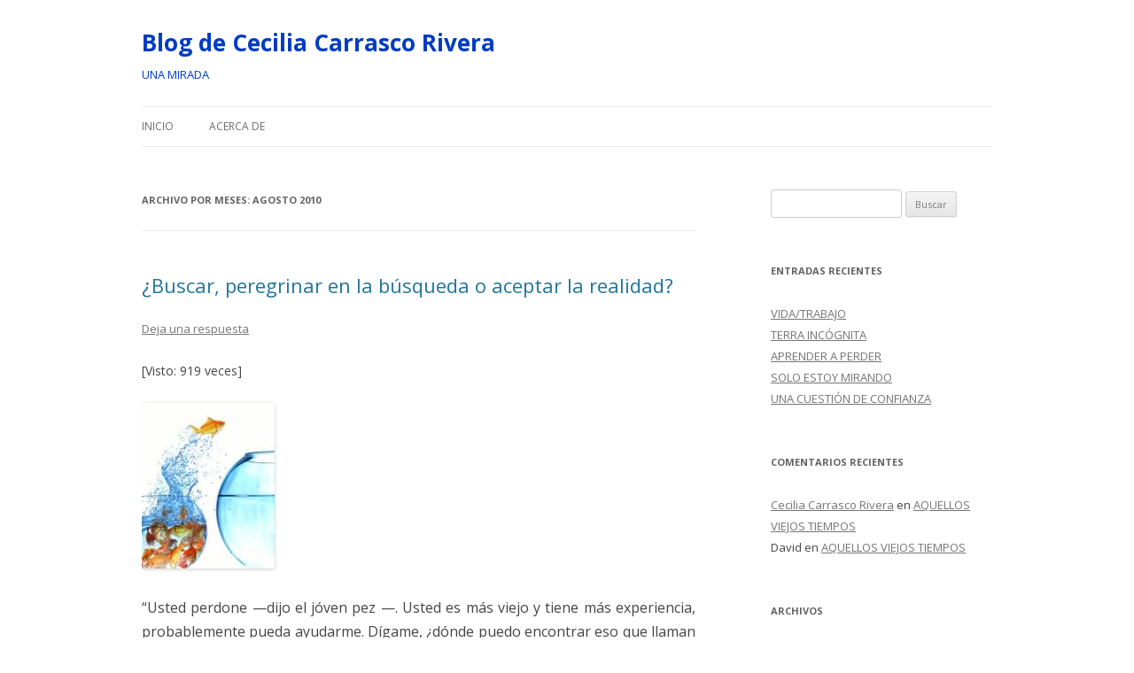

--- FILE ---
content_type: text/html; charset=UTF-8
request_url: http://blog.pucp.edu.pe/blog/gestionart/2010/08/
body_size: 8433
content:
<!DOCTYPE html>
<!--[if IE 7]>
<html class="ie ie7" lang="es-ES">
<![endif]-->
<!--[if IE 8]>
<html class="ie ie8" lang="es-ES">
<![endif]-->
<!--[if !(IE 7) & !(IE 8)]><!-->
<html lang="es-ES">
<!--<![endif]-->
<head>
<meta charset="UTF-8" />
<meta name="viewport" content="width=device-width" />
<title>agosto | 2010 | Blog de Cecilia Carrasco Rivera</title>
<link rel="profile" href="http://gmpg.org/xfn/11" />
<link rel="pingback" href="http://blog.pucp.edu.pe/blog/gestionart/xmlrpc.php" />
<!--[if lt IE 9]>
<script src="http://blog.pucp.edu.pe/blog/gestionart/wp-content/themes/twentytwelve/js/html5.js" type="text/javascript"></script>
<![endif]-->
<link rel='dns-prefetch' href='//fonts.googleapis.com' />
<link rel='dns-prefetch' href='//s.w.org' />
<link href='https://fonts.gstatic.com' crossorigin rel='preconnect' />
<link rel="alternate" type="application/rss+xml" title="Blog de Cecilia Carrasco Rivera &raquo; Feed" href="http://blog.pucp.edu.pe/blog/gestionart/feed/" />
<link rel="alternate" type="application/rss+xml" title="Blog de Cecilia Carrasco Rivera &raquo; RSS de los comentarios" href="http://blog.pucp.edu.pe/blog/gestionart/comments/feed/" />
		<script type="text/javascript">
			window._wpemojiSettings = {"baseUrl":"https:\/\/s.w.org\/images\/core\/emoji\/11\/72x72\/","ext":".png","svgUrl":"https:\/\/s.w.org\/images\/core\/emoji\/11\/svg\/","svgExt":".svg","source":{"concatemoji":"http:\/\/blog.pucp.edu.pe\/blog\/gestionart\/wp-includes\/js\/wp-emoji-release.min.js?ver=4.9.8"}};
			!function(a,b,c){function d(a,b){var c=String.fromCharCode;l.clearRect(0,0,k.width,k.height),l.fillText(c.apply(this,a),0,0);var d=k.toDataURL();l.clearRect(0,0,k.width,k.height),l.fillText(c.apply(this,b),0,0);var e=k.toDataURL();return d===e}function e(a){var b;if(!l||!l.fillText)return!1;switch(l.textBaseline="top",l.font="600 32px Arial",a){case"flag":return!(b=d([55356,56826,55356,56819],[55356,56826,8203,55356,56819]))&&(b=d([55356,57332,56128,56423,56128,56418,56128,56421,56128,56430,56128,56423,56128,56447],[55356,57332,8203,56128,56423,8203,56128,56418,8203,56128,56421,8203,56128,56430,8203,56128,56423,8203,56128,56447]),!b);case"emoji":return b=d([55358,56760,9792,65039],[55358,56760,8203,9792,65039]),!b}return!1}function f(a){var c=b.createElement("script");c.src=a,c.defer=c.type="text/javascript",b.getElementsByTagName("head")[0].appendChild(c)}var g,h,i,j,k=b.createElement("canvas"),l=k.getContext&&k.getContext("2d");for(j=Array("flag","emoji"),c.supports={everything:!0,everythingExceptFlag:!0},i=0;i<j.length;i++)c.supports[j[i]]=e(j[i]),c.supports.everything=c.supports.everything&&c.supports[j[i]],"flag"!==j[i]&&(c.supports.everythingExceptFlag=c.supports.everythingExceptFlag&&c.supports[j[i]]);c.supports.everythingExceptFlag=c.supports.everythingExceptFlag&&!c.supports.flag,c.DOMReady=!1,c.readyCallback=function(){c.DOMReady=!0},c.supports.everything||(h=function(){c.readyCallback()},b.addEventListener?(b.addEventListener("DOMContentLoaded",h,!1),a.addEventListener("load",h,!1)):(a.attachEvent("onload",h),b.attachEvent("onreadystatechange",function(){"complete"===b.readyState&&c.readyCallback()})),g=c.source||{},g.concatemoji?f(g.concatemoji):g.wpemoji&&g.twemoji&&(f(g.twemoji),f(g.wpemoji)))}(window,document,window._wpemojiSettings);
		</script>
		<style type="text/css">
img.wp-smiley,
img.emoji {
	display: inline !important;
	border: none !important;
	box-shadow: none !important;
	height: 1em !important;
	width: 1em !important;
	margin: 0 .07em !important;
	vertical-align: -0.1em !important;
	background: none !important;
	padding: 0 !important;
}
</style>
<link rel='stylesheet' id='rating-dia-css'  href='http://blog.pucp.edu.pe/blog/gestionart/wp-content/plugins/rating-dia/css/rating-dia.css?ver=4.9.8' type='text/css' media='all' />
<link rel='stylesheet' id='twentytwelve-fonts-css'  href='https://fonts.googleapis.com/css?family=Open+Sans:400italic,700italic,400,700&#038;subset=latin,latin-ext' type='text/css' media='all' />
<link rel='stylesheet' id='twentytwelve-style-css'  href='http://blog.pucp.edu.pe/blog/gestionart/wp-content/themes/twentytwelve/style.css?ver=4.9.8' type='text/css' media='all' />
<!--[if lt IE 9]>
<link rel='stylesheet' id='twentytwelve-ie-css'  href='http://blog.pucp.edu.pe/blog/gestionart/wp-content/themes/twentytwelve/css/ie.css?ver=20121010' type='text/css' media='all' />
<![endif]-->
<link rel='stylesheet' id='subscribe-by-email-widget-css-css'  href='http://blog.pucp.edu.pe/blog/gestionart/wp-content/plugins/subscribe-by-email/assets/css/widget/widget.css?ver=20130522' type='text/css' media='all' />
<link rel='stylesheet' id='addtoany-css'  href='http://blog.pucp.edu.pe/blog/gestionart/wp-content/plugins/add-to-any/addtoany.min.css?ver=1.14' type='text/css' media='all' />
<link rel='stylesheet' id='site-categories-styles-css'  href='http://blog.pucp.edu.pe/blog/gestionart/wp-content/plugins/site-categories/css/site-categories-styles.css?ver=4.9.8' type='text/css' media='all' />
<link rel='stylesheet' id='sbe-form-css-css'  href='http://blog.pucp.edu.pe/blog/gestionart/wp-content/plugins/subscribe-by-email/assets//css/shortcode.css?ver=20140212' type='text/css' media='all' />
<script type='text/javascript' src='http://blog.pucp.edu.pe/blog/gestionart/wp-includes/js/jquery/jquery.js?ver=1.12.4'></script>
<script type='text/javascript' src='http://blog.pucp.edu.pe/blog/gestionart/wp-includes/js/jquery/jquery-migrate.min.js?ver=1.4.1'></script>
<script type='text/javascript' src='http://blog.pucp.edu.pe/blog/gestionart/wp-content/plugins/add-to-any/addtoany.min.js?ver=1.0'></script>
<script type='text/javascript'>
/* <![CDATA[ */
var RatingDia = {"ajaxurl":"http:\/\/blog.pucp.edu.pe\/blog\/gestionart\/wp-admin\/admin-ajax.php","security":"9638ad4a16"};
/* ]]> */
</script>
<script type='text/javascript' src='http://blog.pucp.edu.pe/blog/gestionart/wp-content/plugins/rating-dia/js/rating-dia.js?ver=4.9.8'></script>
<script type='text/javascript'>
/* <![CDATA[ */
var sbe_widget_captions = {"ajaxurl":"http:\/\/blog.pucp.edu.pe\/blog\/gestionart\/wp-admin\/admin-ajax.php","nonce":"ae9ec240ab"};
/* ]]> */
</script>
<script type='text/javascript' src='http://blog.pucp.edu.pe/blog/gestionart/wp-content/plugins/subscribe-by-email/assets/js/widget.js?ver=4.9.8'></script>
<link rel='https://api.w.org/' href='http://blog.pucp.edu.pe/blog/gestionart/wp-json/' />
<link rel="EditURI" type="application/rsd+xml" title="RSD" href="http://blog.pucp.edu.pe/blog/gestionart/xmlrpc.php?rsd" />
<link rel="wlwmanifest" type="application/wlwmanifest+xml" href="http://blog.pucp.edu.pe/blog/gestionart/wp-includes/wlwmanifest.xml" /> 
<meta name="generator" content="WordPress 4.9.8" />

<script data-cfasync="false">
window.a2a_config=window.a2a_config||{};a2a_config.callbacks=[];a2a_config.overlays=[];a2a_config.templates={};a2a_localize = {
	Share: "Compartir",
	Save: "Guardar",
	Subscribe: "Suscribirse",
	Email: "Email",
	Bookmark: "Marcador",
	ShowAll: "Mostrar todo",
	ShowLess: "Mostrar menos",
	FindServices: "Buscar servicios(s)",
	FindAnyServiceToAddTo: "Buscar servicio",
	PoweredBy: "Servicio ofrecido por",
	ShareViaEmail: "Compartir por correo electrónico",
	SubscribeViaEmail: "Suscribirse a través de correo electrónico",
	BookmarkInYourBrowser: "Agregar a marcadores de tu navegador",
	BookmarkInstructions: "Presiona Ctrl + D o \u2318+D para agregar a favoritos",
	AddToYourFavorites: "Agregar a favoritos",
	SendFromWebOrProgram: "Enviar desde cualquier dirección o programa de correo electrónico ",
	EmailProgram: "Programación de correo electrónicos",
	More: "Más&#8230;"
};

(function(d,s,a,b){a=d.createElement(s);b=d.getElementsByTagName(s)[0];a.async=1;a.src="https://static.addtoany.com/menu/page.js";b.parentNode.insertBefore(a,b);})(document,"script");
</script>

            <script>
                (function(i,s,o,g,r,a,m){i['GoogleAnalyticsObject']=r;i[r]=i[r]||function(){
                (i[r].q=i[r].q||[]).push(arguments)},i[r].l=1*new Date();a=s.createElement(o),
                m=s.getElementsByTagName(o)[0];a.async=1;a.src=g;m.parentNode.insertBefore(a,m)
                })(window,document,'script','//www.google-analytics.com/analytics.js','gaplusu');

                function gaplus_track() {
                                                gaplusu('create', 'UA-394303-1', 'auto');
                                                                                                    gaplusu('send', 'pageview');
                    
                                    }

                                    gaplus_track();
                
            </script>

				<style type="text/css">.recentcomments a{display:inline !important;padding:0 !important;margin:0 !important;}</style>
			<style type="text/css" id="twentytwelve-header-css">
			.site-header h1 a,
		.site-header h2 {
			color: #013cc4;
		}
		</style>
	<style type="text/css" id="custom-background-css">
body.custom-background { background-color: #ffffff; }
</style>
<link rel="icon" href="http://blog.pucp.edu.pe/blog/gestionart/wp-content/uploads/sites/418/2016/05/cropped-YO-32x32.jpg" sizes="32x32" />
<link rel="icon" href="http://blog.pucp.edu.pe/blog/gestionart/wp-content/uploads/sites/418/2016/05/cropped-YO-192x192.jpg" sizes="192x192" />
<link rel="apple-touch-icon-precomposed" href="http://blog.pucp.edu.pe/blog/gestionart/wp-content/uploads/sites/418/2016/05/cropped-YO-180x180.jpg" />
<meta name="msapplication-TileImage" content="http://blog.pucp.edu.pe/blog/gestionart/wp-content/uploads/sites/418/2016/05/cropped-YO-270x270.jpg" />
</head>

<body class="archive date custom-background custom-background-white custom-font-enabled single-author">
<div id="page" class="hfeed site">
	<header id="masthead" class="site-header" role="banner">
		<hgroup>
			<h1 class="site-title"><a href="http://blog.pucp.edu.pe/blog/gestionart/" title="Blog de Cecilia Carrasco Rivera" rel="home">Blog de Cecilia Carrasco Rivera</a></h1>
			<h2 class="site-description">UNA MIRADA</h2>
		</hgroup>

		<nav id="site-navigation" class="main-navigation" role="navigation">
			<button class="menu-toggle">Menú</button>
			<a class="assistive-text" href="#content" title="Ir al contenido">Ir al contenido</a>
			<div class="nav-menu"><ul>
<li ><a href="http://blog.pucp.edu.pe/blog/gestionart/">Inicio</a></li><li class="page_item page-item-2"><a href="http://blog.pucp.edu.pe/blog/gestionart/acerca-de/">Acerca de</a></li>
</ul></div>
		</nav><!-- #site-navigation -->

			</header><!-- #masthead -->

	<div id="main" class="wrapper">

	<section id="primary" class="site-content">
		<div id="content" role="main">

					<header class="archive-header">
				<h1 class="archive-title">
				Archivo por meses: <span>agosto 2010</span>				</h1>
			</header><!-- .archive-header -->

			
	<article id="post-5" class="post-5 post type-post status-publish format-standard hentry category-general tag-autogestion">
				<header class="entry-header">
			
						<h1 class="entry-title">
				<a href="http://blog.pucp.edu.pe/blog/gestionart/2010/08/28/buscar-peregrinar-en-la-busqueda-o-aceptar-la-realidad/" rel="bookmark">¿Buscar, peregrinar en la búsqueda o aceptar la realidad?</a>
			</h1>
										<div class="comments-link">
					<a href="http://blog.pucp.edu.pe/blog/gestionart/2010/08/28/buscar-peregrinar-en-la-busqueda-o-aceptar-la-realidad/#respond"><span class="leave-reply">Deja una respuesta</span></a>				</div><!-- .comments-link -->
					</header><!-- .entry-header -->

				<div class="entry-content">
			<div class="visitor-counter-style">[Visto: 919 veces]</div></br><p><img src="http://blog.pucp.edu.pe/blog/wp-content/uploads/sites/418/2010/08/BD1233-001.jpg" alt="20100906-BD1233-001.jpg" width="150" height="187" /></p>
<div style="text-align: justify">
<p><span style="font-size: 16px">&#8220;Usted perdone —dijo el jóven pez —. Usted es más viejo y tiene más experiencia, probablemente pueda ayudarme. Dígame, ¿dónde puedo encontrar eso que llaman océano? He buscado por todas partes y no lo encuentro.<br />
—El Océano —respondió el viejo pez— es donde estás ahora mismo.<br />
—¿Esto? Pero si esto no es más que agua&#8230; Lo que yo busco es el océano —contestó el joven pez. Y se marchó decepcionado a buscar en otra parte</span></p>
<p>¿Quién tendrá la razón: el joven pez en su búsqueda de sentido o el viejo pez y su aceptación de las cosas tal como ellas son?</p>
<p>&nbsp;</p>
</div>
<p> <a href="http://blog.pucp.edu.pe/blog/gestionart/2010/08/28/buscar-peregrinar-en-la-busqueda-o-aceptar-la-realidad/#more-5" class="more-link">Sigue leyendo <span class="meta-nav">&rarr;</span></a></p>
<div class="addtoany_share_save_container addtoany_content addtoany_content_bottom"><div class="a2a_kit a2a_kit_size_32 addtoany_list" data-a2a-url="http://blog.pucp.edu.pe/blog/gestionart/2010/08/28/buscar-peregrinar-en-la-busqueda-o-aceptar-la-realidad/" data-a2a-title="¿Buscar, peregrinar en la búsqueda o aceptar la realidad?"><a class="a2a_button_facebook" href="https://www.addtoany.com/add_to/facebook?linkurl=http%3A%2F%2Fblog.pucp.edu.pe%2Fblog%2Fgestionart%2F2010%2F08%2F28%2Fbuscar-peregrinar-en-la-busqueda-o-aceptar-la-realidad%2F&amp;linkname=%C2%BFBuscar%2C%20peregrinar%20en%20la%20b%C3%BAsqueda%20o%20aceptar%20la%20realidad%3F" title="Facebook" rel="nofollow noopener" target="_blank"></a><a class="a2a_button_twitter" href="https://www.addtoany.com/add_to/twitter?linkurl=http%3A%2F%2Fblog.pucp.edu.pe%2Fblog%2Fgestionart%2F2010%2F08%2F28%2Fbuscar-peregrinar-en-la-busqueda-o-aceptar-la-realidad%2F&amp;linkname=%C2%BFBuscar%2C%20peregrinar%20en%20la%20b%C3%BAsqueda%20o%20aceptar%20la%20realidad%3F" title="Twitter" rel="nofollow noopener" target="_blank"></a><a class="a2a_button_google_plus" href="https://www.addtoany.com/add_to/google_plus?linkurl=http%3A%2F%2Fblog.pucp.edu.pe%2Fblog%2Fgestionart%2F2010%2F08%2F28%2Fbuscar-peregrinar-en-la-busqueda-o-aceptar-la-realidad%2F&amp;linkname=%C2%BFBuscar%2C%20peregrinar%20en%20la%20b%C3%BAsqueda%20o%20aceptar%20la%20realidad%3F" title="Google+" rel="nofollow noopener" target="_blank"></a><a class="a2a_dd addtoany_share_save addtoany_share" href="https://www.addtoany.com/share"></a></div></div>					</div><!-- .entry-content -->
		
		<footer class="entry-meta">
			Esta entrada se publicó en <a href="http://blog.pucp.edu.pe/blog/gestionart/category/general/" rel="category tag">General</a> y está etiquetada con <a href="http://blog.pucp.edu.pe/blog/gestionart/tag/autogestion/" rel="tag">AUTOGESTIÓN</a> en <a href="http://blog.pucp.edu.pe/blog/gestionart/2010/08/28/buscar-peregrinar-en-la-busqueda-o-aceptar-la-realidad/" title="8:50 pm" rel="bookmark"><time class="entry-date" datetime="2010-08-28T20:50:40+00:00">28 agosto, 2010</time></a><span class="by-author"> por <span class="author vcard"><a class="url fn n" href="http://blog.pucp.edu.pe/blog/gestionart/author/ccarrascor/" title="Ver todas las entradas de Cecilia Carrasco Rivera" rel="author">Cecilia Carrasco Rivera</a></span></span>.								</footer><!-- .entry-meta -->
	</article><!-- #post -->

		
		</div><!-- #content -->
	</section><!-- #primary -->


			<div id="secondary" class="widget-area" role="complementary">
			<aside id="search-2" class="widget widget_search"><form role="search" method="get" id="searchform" class="searchform" action="http://blog.pucp.edu.pe/blog/gestionart/">
				<div>
					<label class="screen-reader-text" for="s">Buscar:</label>
					<input type="text" value="" name="s" id="s" />
					<input type="submit" id="searchsubmit" value="Buscar" />
				</div>
			</form></aside>		<aside id="recent-posts-2" class="widget widget_recent_entries">		<h3 class="widget-title">Entradas recientes</h3>		<ul>
											<li>
					<a href="http://blog.pucp.edu.pe/blog/gestionart/2022/09/14/vida-trabajo/">VIDA/TRABAJO</a>
									</li>
											<li>
					<a href="http://blog.pucp.edu.pe/blog/gestionart/2022/08/03/terra-incognita/">TERRA INCÓGNITA</a>
									</li>
											<li>
					<a href="http://blog.pucp.edu.pe/blog/gestionart/2021/01/07/aprender-a-perder/">APRENDER A PERDER</a>
									</li>
											<li>
					<a href="http://blog.pucp.edu.pe/blog/gestionart/2020/09/13/solo-estoy-mirando/">SOLO ESTOY MIRANDO</a>
									</li>
											<li>
					<a href="http://blog.pucp.edu.pe/blog/gestionart/2019/06/05/una-cuestion-de-confianza/">UNA CUESTIÓN DE CONFIANZA</a>
									</li>
					</ul>
		</aside><aside id="recent-comments-2" class="widget widget_recent_comments"><h3 class="widget-title">Comentarios recientes</h3><ul id="recentcomments"><li class="recentcomments"><span class="comment-author-link"><a href='http://blog.pucp.edu.pe/CeciliaCarrascoRivera' rel='external nofollow' class='url'>Cecilia Carrasco Rivera</a></span> en <a href="http://blog.pucp.edu.pe/blog/gestionart/2019/02/05/aquellos-viejos-tiempos/#comment-12">AQUELLOS VIEJOS  TIEMPOS</a></li><li class="recentcomments"><span class="comment-author-link">David</span> en <a href="http://blog.pucp.edu.pe/blog/gestionart/2019/02/05/aquellos-viejos-tiempos/#comment-11">AQUELLOS VIEJOS  TIEMPOS</a></li></ul></aside><aside id="archives-2" class="widget widget_archive"><h3 class="widget-title">Archivos</h3>		<ul>
			<li><a href='http://blog.pucp.edu.pe/blog/gestionart/2022/09/'>septiembre 2022</a></li>
	<li><a href='http://blog.pucp.edu.pe/blog/gestionart/2022/08/'>agosto 2022</a></li>
	<li><a href='http://blog.pucp.edu.pe/blog/gestionart/2021/01/'>enero 2021</a></li>
	<li><a href='http://blog.pucp.edu.pe/blog/gestionart/2020/09/'>septiembre 2020</a></li>
	<li><a href='http://blog.pucp.edu.pe/blog/gestionart/2019/06/'>junio 2019</a></li>
	<li><a href='http://blog.pucp.edu.pe/blog/gestionart/2019/04/'>abril 2019</a></li>
	<li><a href='http://blog.pucp.edu.pe/blog/gestionart/2019/02/'>febrero 2019</a></li>
	<li><a href='http://blog.pucp.edu.pe/blog/gestionart/2018/01/'>enero 2018</a></li>
	<li><a href='http://blog.pucp.edu.pe/blog/gestionart/2017/11/'>noviembre 2017</a></li>
	<li><a href='http://blog.pucp.edu.pe/blog/gestionart/2017/08/'>agosto 2017</a></li>
	<li><a href='http://blog.pucp.edu.pe/blog/gestionart/2016/12/'>diciembre 2016</a></li>
	<li><a href='http://blog.pucp.edu.pe/blog/gestionart/2016/08/'>agosto 2016</a></li>
	<li><a href='http://blog.pucp.edu.pe/blog/gestionart/2016/04/'>abril 2016</a></li>
	<li><a href='http://blog.pucp.edu.pe/blog/gestionart/2015/12/'>diciembre 2015</a></li>
	<li><a href='http://blog.pucp.edu.pe/blog/gestionart/2015/11/'>noviembre 2015</a></li>
	<li><a href='http://blog.pucp.edu.pe/blog/gestionart/2015/09/'>septiembre 2015</a></li>
	<li><a href='http://blog.pucp.edu.pe/blog/gestionart/2015/06/'>junio 2015</a></li>
	<li><a href='http://blog.pucp.edu.pe/blog/gestionart/2015/05/'>mayo 2015</a></li>
	<li><a href='http://blog.pucp.edu.pe/blog/gestionart/2015/01/'>enero 2015</a></li>
	<li><a href='http://blog.pucp.edu.pe/blog/gestionart/2014/09/'>septiembre 2014</a></li>
	<li><a href='http://blog.pucp.edu.pe/blog/gestionart/2014/06/'>junio 2014</a></li>
	<li><a href='http://blog.pucp.edu.pe/blog/gestionart/2013/12/'>diciembre 2013</a></li>
	<li><a href='http://blog.pucp.edu.pe/blog/gestionart/2013/02/'>febrero 2013</a></li>
	<li><a href='http://blog.pucp.edu.pe/blog/gestionart/2013/01/'>enero 2013</a></li>
	<li><a href='http://blog.pucp.edu.pe/blog/gestionart/2012/09/'>septiembre 2012</a></li>
	<li><a href='http://blog.pucp.edu.pe/blog/gestionart/2012/08/'>agosto 2012</a></li>
	<li><a href='http://blog.pucp.edu.pe/blog/gestionart/2012/04/'>abril 2012</a></li>
	<li><a href='http://blog.pucp.edu.pe/blog/gestionart/2012/01/'>enero 2012</a></li>
	<li><a href='http://blog.pucp.edu.pe/blog/gestionart/2011/11/'>noviembre 2011</a></li>
	<li><a href='http://blog.pucp.edu.pe/blog/gestionart/2011/09/'>septiembre 2011</a></li>
	<li><a href='http://blog.pucp.edu.pe/blog/gestionart/2011/07/'>julio 2011</a></li>
	<li><a href='http://blog.pucp.edu.pe/blog/gestionart/2011/04/'>abril 2011</a></li>
	<li><a href='http://blog.pucp.edu.pe/blog/gestionart/2011/03/'>marzo 2011</a></li>
	<li><a href='http://blog.pucp.edu.pe/blog/gestionart/2011/02/'>febrero 2011</a></li>
	<li><a href='http://blog.pucp.edu.pe/blog/gestionart/2011/01/'>enero 2011</a></li>
	<li><a href='http://blog.pucp.edu.pe/blog/gestionart/2010/12/'>diciembre 2010</a></li>
	<li><a href='http://blog.pucp.edu.pe/blog/gestionart/2010/11/'>noviembre 2010</a></li>
	<li><a href='http://blog.pucp.edu.pe/blog/gestionart/2010/10/'>octubre 2010</a></li>
	<li><a href='http://blog.pucp.edu.pe/blog/gestionart/2010/09/'>septiembre 2010</a></li>
	<li><a href='http://blog.pucp.edu.pe/blog/gestionart/2010/08/'>agosto 2010</a></li>
		</ul>
		</aside><aside id="categories-2" class="widget widget_categories"><h3 class="widget-title">Categorías</h3>		<ul>
	<li class="cat-item cat-item-17"><a href="http://blog.pucp.edu.pe/blog/gestionart/category/cambio/" >cambio</a>
</li>
	<li class="cat-item cat-item-2"><a href="http://blog.pucp.edu.pe/blog/gestionart/category/general/" >General</a>
</li>
		</ul>
</aside><aside id="meta-2" class="widget widget_meta"><h3 class="widget-title">Meta</h3>			<ul>
						<li><a href="http://blog.pucp.edu.pe/blog/gestionart/wp-login.php?action=shibboleth">Acceder</a></li>
			<li><a href="http://blog.pucp.edu.pe/blog/gestionart/feed/"><abbr title="Really Simple Syndication">RSS</abbr> de las entradas</a></li>
			<li><a href="http://blog.pucp.edu.pe/blog/gestionart/comments/feed/"><abbr title="Really Simple Syndication">RSS</abbr> de los comentarios</a></li>
			<li><a href="https://es.wordpress.org/" title="Funciona gracias a WordPress, una avanzada plataforma de publicación personal semántica.">WordPress.org</a></li>			</ul>
			</aside><aside id="tag_cloud-1" class="widget widget_tag_cloud"><h3 class="widget-title">Etiquetas</h3><div class="tagcloud"><ul class='wp-tag-cloud' role='list'>
	<li><a href="http://blog.pucp.edu.pe/blog/gestionart/tag/aprendizaje/" class="tag-cloud-link tag-link-26 tag-link-position-1" style="font-size: 8pt;" aria-label="aprendizaje (1 elemento)">aprendizaje</a></li>
	<li><a href="http://blog.pucp.edu.pe/blog/gestionart/tag/arte-en-la-ciudad/" class="tag-cloud-link tag-link-10 tag-link-position-2" style="font-size: 8pt;" aria-label="ARTE EN LA CIUDAD (1 elemento)">ARTE EN LA CIUDAD</a></li>
	<li><a href="http://blog.pucp.edu.pe/blog/gestionart/tag/autogestion/" class="tag-cloud-link tag-link-7 tag-link-position-3" style="font-size: 22pt;" aria-label="AUTOGESTIÓN (17 elementos)">AUTOGESTIÓN</a></li>
	<li><a href="http://blog.pucp.edu.pe/blog/gestionart/tag/balance-trabajo-y-vida-laboral/" class="tag-cloud-link tag-link-24 tag-link-position-4" style="font-size: 8pt;" aria-label="balance trabajo y vida laboral (1 elemento)">balance trabajo y vida laboral</a></li>
	<li><a href="http://blog.pucp.edu.pe/blog/gestionart/tag/cambio/" class="tag-cloud-link tag-link-18 tag-link-position-5" style="font-size: 8pt;" aria-label="cambio (1 elemento)">cambio</a></li>
	<li><a href="http://blog.pucp.edu.pe/blog/gestionart/tag/comunidad/" class="tag-cloud-link tag-link-28 tag-link-position-6" style="font-size: 8pt;" aria-label="comunidad (1 elemento)">comunidad</a></li>
	<li><a href="http://blog.pucp.edu.pe/blog/gestionart/tag/confianza/" class="tag-cloud-link tag-link-22 tag-link-position-7" style="font-size: 8pt;" aria-label="confianza (1 elemento)">confianza</a></li>
	<li><a href="http://blog.pucp.edu.pe/blog/gestionart/tag/creatividadinnovacion/" class="tag-cloud-link tag-link-6 tag-link-position-8" style="font-size: 10.625pt;" aria-label="CREATIVIDAD/INNOVACIÓN (2 elementos)">CREATIVIDAD/INNOVACIÓN</a></li>
	<li><a href="http://blog.pucp.edu.pe/blog/gestionart/tag/empleabilidad/" class="tag-cloud-link tag-link-33 tag-link-position-9" style="font-size: 8pt;" aria-label="empleabilidad (1 elemento)">empleabilidad</a></li>
	<li><a href="http://blog.pucp.edu.pe/blog/gestionart/tag/felicidad/" class="tag-cloud-link tag-link-31 tag-link-position-10" style="font-size: 8pt;" aria-label="felicidad (1 elemento)">felicidad</a></li>
	<li><a href="http://blog.pucp.edu.pe/blog/gestionart/tag/gestion/" class="tag-cloud-link tag-link-13 tag-link-position-11" style="font-size: 8pt;" aria-label="GESTIÓN (1 elemento)">GESTIÓN</a></li>
	<li><a href="http://blog.pucp.edu.pe/blog/gestionart/tag/incertidumbre/" class="tag-cloud-link tag-link-25 tag-link-position-12" style="font-size: 8pt;" aria-label="incertidumbre (1 elemento)">incertidumbre</a></li>
	<li><a href="http://blog.pucp.edu.pe/blog/gestionart/tag/interdependencia/" class="tag-cloud-link tag-link-29 tag-link-position-13" style="font-size: 8pt;" aria-label="interdependencia (1 elemento)">interdependencia</a></li>
	<li><a href="http://blog.pucp.edu.pe/blog/gestionart/tag/liderazgo/" class="tag-cloud-link tag-link-11 tag-link-position-14" style="font-size: 12.375pt;" aria-label="LIDERAZGO (3 elementos)">LIDERAZGO</a></li>
	<li><a href="http://blog.pucp.edu.pe/blog/gestionart/tag/persistencia/" class="tag-cloud-link tag-link-21 tag-link-position-15" style="font-size: 8pt;" aria-label="persistencia (1 elemento)">persistencia</a></li>
	<li><a href="http://blog.pucp.edu.pe/blog/gestionart/tag/redes-sociales/" class="tag-cloud-link tag-link-30 tag-link-position-16" style="font-size: 10.625pt;" aria-label="redes sociales (2 elementos)">redes sociales</a></li>
	<li><a href="http://blog.pucp.edu.pe/blog/gestionart/tag/relaciones-interpersonales/" class="tag-cloud-link tag-link-19 tag-link-position-17" style="font-size: 10.625pt;" aria-label="relaciones interpersonales (2 elementos)">relaciones interpersonales</a></li>
	<li><a href="http://blog.pucp.edu.pe/blog/gestionart/tag/resiliencia/" class="tag-cloud-link tag-link-20 tag-link-position-18" style="font-size: 8pt;" aria-label="resiliencia (1 elemento)">resiliencia</a></li>
	<li><a href="http://blog.pucp.edu.pe/blog/gestionart/tag/sociedad/" class="tag-cloud-link tag-link-8 tag-link-position-19" style="font-size: 19.375pt;" aria-label="SOCIEDAD (11 elementos)">SOCIEDAD</a></li>
	<li><a href="http://blog.pucp.edu.pe/blog/gestionart/tag/tecnologia/" class="tag-cloud-link tag-link-32 tag-link-position-20" style="font-size: 8pt;" aria-label="tecnología (1 elemento)">tecnología</a></li>
	<li><a href="http://blog.pucp.edu.pe/blog/gestionart/tag/toma-de-decisiones/" class="tag-cloud-link tag-link-23 tag-link-position-21" style="font-size: 10.625pt;" aria-label="toma de decisiones (2 elementos)">toma de decisiones</a></li>
	<li><a href="http://blog.pucp.edu.pe/blog/gestionart/tag/etica/" class="tag-cloud-link tag-link-12 tag-link-position-22" style="font-size: 8pt;" aria-label="ÉTICA (1 elemento)">ÉTICA</a></li>
	<li><a href="http://blog.pucp.edu.pe/blog/gestionart/tag/etica-empresarial/" class="tag-cloud-link tag-link-9 tag-link-position-23" style="font-size: 10.625pt;" aria-label="ÉTICA EMPRESARIAL (2 elementos)">ÉTICA EMPRESARIAL</a></li>
	<li><a href="http://blog.pucp.edu.pe/blog/gestionart/tag/exito/" class="tag-cloud-link tag-link-27 tag-link-position-24" style="font-size: 8pt;" aria-label="éxito (1 elemento)">éxito</a></li>
</ul>
</div>
</aside><aside id="rating_dia_widget-1" class="widget widget_rating_dia_widget"><h3 class="widget-title">Top 5</h3>            <ul>
                                    <li>
                                                <div class="show-stars stars-5"></div>
                        <a href="http://blog.pucp.edu.pe/blog/gestionart/2014/06/19/laureles-marchitos/">Laureles (marchitos)</a>
                    </li>
                                    <li>
                                                <div class="show-stars stars-5"></div>
                        <a href="http://blog.pucp.edu.pe/blog/gestionart/2010/09/06/decir-siempre-la-verdad/">¿Decir siempre la verdad?</a>
                    </li>
                                    <li>
                                                <div class="show-stars stars-5"></div>
                        <a href="http://blog.pucp.edu.pe/blog/gestionart/2022/09/14/vida-trabajo/">VIDA/TRABAJO</a>
                    </li>
                                    <li>
                                                <div class="show-stars stars-5"></div>
                        <a href="http://blog.pucp.edu.pe/blog/gestionart/2022/08/03/terra-incognita/">TERRA INCÓGNITA</a>
                    </li>
                                    <li>
                                                <div class="show-stars stars-5"></div>
                        <a href="http://blog.pucp.edu.pe/blog/gestionart/2010/11/02/la-importancia-de-lo-cotidiano/">La importancia  de lo cotidiano</a>
                    </li>
                            </ul>
            </aside><aside id="voting_dia_widget-1" class="widget widget_voting_dia_widget"><h3 class="widget-title">Más votados</h3>            <ul>
                                    <li>
                                                <a href="http://blog.pucp.edu.pe/blog/gestionart/2018/01/31/like-de-alquiler/">LIKE (SE ALQUILA)</a>&nbsp;
                        [ 357 votes ]
                    </li>
                                    <li>
                                                <a href="http://blog.pucp.edu.pe/blog/gestionart/2021/01/07/aprender-a-perder/">APRENDER A PERDER</a>&nbsp;
                        [ 340 votes ]
                    </li>
                                    <li>
                                                <a href="http://blog.pucp.edu.pe/blog/gestionart/2019/06/05/una-cuestion-de-confianza/">UNA CUESTIÓN DE CONFIANZA</a>&nbsp;
                        [ 324 votes ]
                    </li>
                                    <li>
                                                <a href="http://blog.pucp.edu.pe/blog/gestionart/2016/12/28/filtros/">FILTROS</a>&nbsp;
                        [ 298 votes ]
                    </li>
                                    <li>
                                                <a href="http://blog.pucp.edu.pe/blog/gestionart/2017/08/02/futuro/">FUTURO</a>&nbsp;
                        [ 230 votes ]
                    </li>
                            </ul>
            </aside>            <aside id="most-viewed" class="widget">
                <h3 class="widget-title">Más Visitados</h3>                <ul>
                                            <li>
                                                        <a href="http://blog.pucp.edu.pe/blog/gestionart/2012/09/07/habia-una-vez-un-acrobata-malabarista-que-le-tenia-miedo-a-las-alturas/">HABÍA UNA VEZ UN ACRÓBATA MALABARISTA QUE LE TENÍA MIEDO A LAS ALTURAS</a>&nbsp;
                            [ 1870 vistas ]
                        </li>
                                            <li>
                                                        <a href="http://blog.pucp.edu.pe/blog/gestionart/2019/02/05/aquellos-viejos-tiempos/">AQUELLOS VIEJOS  TIEMPOS</a>&nbsp;
                            [ 1521 vistas ]
                        </li>
                                            <li>
                                                        <a href="http://blog.pucp.edu.pe/blog/gestionart/2011/03/22/el-taxista-y-aristoteles/">El taxista y Aristóteles</a>&nbsp;
                            [ 1421 vistas ]
                        </li>
                                            <li>
                                                        <a href="http://blog.pucp.edu.pe/blog/gestionart/2011/07/01/creer/">Creer</a>&nbsp;
                            [ 1401 vistas ]
                        </li>
                                            <li>
                                                        <a href="http://blog.pucp.edu.pe/blog/gestionart/2018/01/31/like-de-alquiler/">LIKE (SE ALQUILA)</a>&nbsp;
                            [ 1386 vistas ]
                        </li>
                                    </ul>
            </aside>
            <aside id="simple-links-1" class="widget sl-links-main"><h3 class="widget-title">Enlaces</h3><ul class="simple-links-list simple-links-1-list" id="simple-links-1-list"><li class="simple-links-item simple-links-widget-item" id="link-4"><a href="http://knowledge.wharton.upenn.edu/" target="_blank" title="" >Negocios: Artículos</a></li></ul><!-- End .simple-links-list --></aside><aside id="subscribe-by-email-1" class="widget subscribe-by-email"><h3 class="widget-title">Suscripción</h3>	        <form method="post" class="sbe-widget-subscribe-form" id="sbe-widget-subscribe-form-1">
	        		        		        		<p id="sbe-widget-top-text-desc" class="sbe-widget-top-text">
	        			Ingrese su correo electrónico para notificarlo de las actualizaciones de este blog:	        		</p>
	        	
        		        		<div aria-hidden="true" class="sbe-widget-form-field-title">Dirección de correo</div><label class="sbe-screen-reader-text" for="sbe-widget-label">Dirección de correo</label>
	        	<input type="email" aria-describedby="sbe-widget-top-text-desc" class="sbe-widget-form-field sbe-widget-email-field sbe-form-field" id="sbe-widget-label" name="subscription-email" placeholder="ej: alguien@midominio.com" value="" required>

	        	
	        	
		        <input type="hidden" id="sbe_subscribe_nonce" name="sbe_subscribe_nonce" value="ae9ec240ab" /><input type="hidden" name="_wp_http_referer" value="/blog/gestionart/2010/08/" />	        	<input type="hidden" class="sbe-widget-form-field sbe-form-field" name="action" value="sbe_widget_subscribe_user">
	        	<div class="sbe-widget-form-submit-container">
	        		<span aria-hidden="true" class="sbe-spinner"></span>
	        		<input type="submit" class="sbe-widget-form-submit" name="submit-subscribe-user" value="Suscribirse">
	        	</div>

	        		        </form>
	        

        </aside><aside id="dia_blogwidget-2" class="widget widget_dia_blogwidget">		<aside id="dia-blog-counter" class="widget">
			<h3 class="widget-title">Visitas</h3>			<div id="dia-blog-counter-content">
									<script type="text/javascript">
						jQuery(document).ready(function($) {
							var jqxhr = $.ajax ({
								type : "GET",
								url : "index.php",
								data : {
									DIA_BlogWidget_request : "load"
								}
							});
							jqxhr.done(function(msg) {
								$("#dia-blog-counter-content").html(msg);
							});
						});
					</script>
							</div>
		</aside>
		</aside>		</div><!-- #secondary -->
		</div><!-- #main .wrapper -->
	<footer id="colophon" role="contentinfo">
		<div class="site-info">
									<a href="https://wordpress.org/" class="imprint" title="Plataforma semántica de publicación personal">
				Creado con WordPress			</a>
		</div><!-- .site-info -->
	</footer><!-- #colophon -->
</div><!-- #page -->

<script type='text/javascript' src='http://blog.pucp.edu.pe/blog/gestionart/wp-content/themes/twentytwelve/js/navigation.js?ver=20140711'></script>
<script type='text/javascript' src='http://blog.pucp.edu.pe/blog/gestionart/wp-content/plugins/subscribe-by-email/assets/js/shortcode.js?ver=4.9.8'></script>
<script type='text/javascript' src='http://blog.pucp.edu.pe/blog/gestionart/wp-includes/js/wp-embed.min.js?ver=4.9.8'></script>
</body>
</html>


--- FILE ---
content_type: text/html; charset=UTF-8
request_url: http://blog.pucp.edu.pe/blog/gestionart/2010/08/index.php?DIA_BlogWidget_request=load
body_size: 75
content:
			<ul>
				<li>Hoy: 73</li>
				<li>Ayer: 141</li>
				<li>Todos: 176261</li>
			</ul>
		

--- FILE ---
content_type: text/css
request_url: http://blog.pucp.edu.pe/blog/gestionart/wp-content/plugins/rating-dia/css/rating-dia.css?ver=4.9.8
body_size: 322
content:
.rating-stars > a, .rating-stars-already > a {
    display: inline-block;
    width: 20px;
    height: 20px;
    background: url("../images/star_off.png");
}
.rating-stars > a{
    cursor: pointer;
}
.rating-stars > a.star-on, .rating-stars-already > a.star-on{
    background: url("../images/star_on.png");
}
.rating-stars > a.star-temp{
    background: url("../images/star_off.png");
}
.rating-stars > a.star-temp-on{
    background: url("../images/star_on.png");
}
.show-stars {
    background: url("../images/rating_stars.png") repeat scroll 0 0 rgba(0, 0, 0, 0);
    float: left;
    height: 15px;
    margin-right: 5px;
    position: relative;
    top: 6px;
    width: 75px;
}

.stars-0{
    background-position: 0 0;
}
.stars-1{
    background-position: 0 -15px;
}
.stars-2{
    background-position: 0 -30px;
}
.stars-3{
    background-position: 0 -45px;
}
.stars-4{
    background-position: 0 -60px;
}
.stars-5{
    background-position: 0 -75px;
}

--- FILE ---
content_type: text/css
request_url: http://blog.pucp.edu.pe/blog/gestionart/wp-content/plugins/subscribe-by-email/assets//css/shortcode.css?ver=20140212
body_size: 454
content:
.sbe-shortcode-subscribe-form input[type="text"],
.sbe-shortcode-subscribe-form input[type="email"] {
	width:100%;
	box-sizing:border-box;
}
.sbe-shortcode-subscribe-form .sbe-shortcode-form-field-title,
.sbe-shortcode-subscribe-form label {
	margin-top:15px;
}

.sbe-shortcode-subscribe-form label {
	display: inline-block;
}

.sbe-shortcode-form-submit {
	margin-top:15px;
}
.sbe-shortcode-error,.sbe-shortcode-updated {
	width: 97%;
	border-width: 1px;
	border-style: solid;
	padding: 5px;
	border-radius: 3px;
	-webkit-box-sizing: border-box;
	-moz-box-sizing: border-box;
	-ms-box-sizing: border-box;
	box-sizing: border-box;
	list-style:none;
	margin:0;
}

.sbe-shortcode-error {
	background-color: #FFEBE8;
	border-color: #C00;
	color:black;

}

.sbe-shortcode-updated {
	background-color: #DEFFCC;
	border-color: #60B854;
	color:black;
}
.sbe-screen-reader-text {
	position: absolute;
	margin: -1px;
	padding: 0;
	height: 1px;
	width: 1px;
	overflow: hidden;
	clip: rect(0 0 0 0);
	border: 0;
	word-wrap: normal !important;
}


/* 340904-1534343888-au */